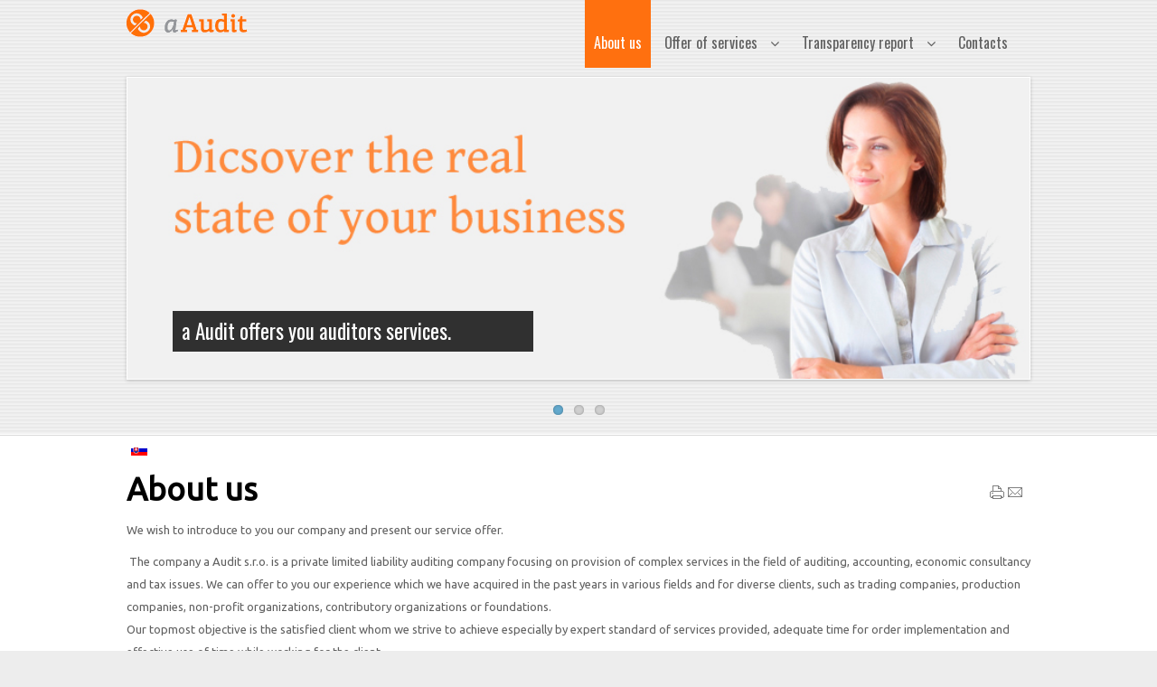

--- FILE ---
content_type: text/html; charset=utf-8
request_url: http://aaudit.sk/index.php/en/
body_size: 4631
content:






<!DOCTYPE html PUBLIC "-//W3C//DTD XHTML 1.0 Transitional//EN" "http://www.w3.org/TR/xhtml1/DTD/xhtml1-transitional.dtd">
<html xmlns="http://www.w3.org/1999/xhtml" xml:lang="en-gb" lang="en-gb" dir="ltr">
<head>
  <base href="http://aaudit.sk/index.php/en/" />
  <meta http-equiv="content-type" content="text/html; charset=utf-8" />
  <meta name="author" content="Super User" />
  <meta name="generator" content="Joomla! - Open Source Content Management" />
  <title>About us</title>
  <link href="http://aaudit.sk/index.php/sk/" rel="alternate" hreflang="sk-SK" />
  <link href="/templates/company/favicon.ico" rel="shortcut icon" type="image/vnd.microsoft.icon" />
  <link rel="stylesheet" href="/plugins/editors/jckeditor/typography/typography2.php" type="text/css" />
  <link rel="stylesheet" href="/media/mod_languages/css/template.css" type="text/css" />
  <script src="/media/system/js/mootools-core.js" type="text/javascript"></script>
  <script src="/media/system/js/core.js" type="text/javascript"></script>
  <script src="/media/system/js/caption.js" type="text/javascript"></script>
  <script type="text/javascript">
window.addEvent('load', function() {
				new JCaption('img.caption');
			});
  </script>

<script src="http://ajax.googleapis.com/ajax/libs/jquery/1.8.3/jquery.min.js"></script>
<meta name="viewport" content="width=device-width" />
<link rel="stylesheet" href="/templates/company/css/styles.css" type="text/css" />
<link rel="stylesheet" href="/templates/company/css/bootstrap.min.css" type="text/css" />
<link rel="stylesheet" href="/templates/company/css/font-awesome.min.css" type="text/css" />
<!--[if IE 7]><link rel="stylesheet" href="/templates/company/css/font-awesome-ie7.min.css" type="text/css" /><![endif]-->
<!--[if lt IE 9]><script src="http://html5shim.googlecode.com/svn/trunk/html5.js"></script><script src="http://css3-mediaqueries-js.googlecode.com/svn/trunk/css3-mediaqueries.js"></script><![endif]-->
<link href='http://fonts.googleapis.com/css?family=Oswald' rel='stylesheet' type='text/css'>
<link href='http://fonts.googleapis.com/css?family=Ubuntu' rel='stylesheet' type='text/css'>
	<script type="text/javascript" src="/templates/company/js/scroll.js"></script>
</head>
<body class="background">

<div id="header-wrap" class="clr">
    	<div id="header" class="container row clr">   
            <div id="logo" class="col span_4">
				                            <a href="/"><img src="/templates/company/images/logo.png" border="0"></a>
                 
                                                <div id="site-description"></div>
                  
            </div><!-- /logo -->
			            <div id="navbar-wrap" class="col span_8">
                <nav id="navbar">
                    <div id="navigation"> 
                        <script type="text/javascript">
	jQuery(document).ready(function($){
		$('#navbar-wrap').prepend('<a id="menu-icon"><span class="menu-icon-title">Menu EN</span> <i class="icon-double-angle-down"></i> </a>');
		$("#menu-icon").on("click", function(){
			$("#navbar").slideToggle(500,"linear");
			$(this).toggleClass("active");
		});
	});
</script>
    
<ul class="menu ">
<li class="item-108 current active"><a href="/index.php/en/" ><span class="menutitle">About us</span> <span class="menudesc"></span></a></li><li class="item-110 deeper parent"><a href="/index.php/en/offer-of-services" ><span class="menutitle">Offer of services</span> <span class="menudesc"></span><i class="icon-angle-down"></i></a><ul class="sub-menu"><li class="item-111"><a href="/index.php/en/offer-of-services/auditing-services" ><span class="menutitle">Auditing services</span> <span class="menudesc"></span></a></li><li class="item-112"><a href="/index.php/en/offer-of-services/accounting-services" ><span class="menutitle">Accounting services</span> <span class="menudesc"></span></a></li><li class="item-113"><a href="/index.php/en/offer-of-services/economic-consultancy" ><span class="menutitle">Economic consultancy</span> <span class="menudesc"></span></a></li></ul></li><li class="item-117 deeper parent"><a href="/index.php/en/transparency-report" ><span class="menutitle">Transparency report</span> <span class="menudesc"></span><i class="icon-angle-down"></i></a><ul class="sub-menu"><li class="item-118"><a href="/index.php/en/transparency-report/transparency-report-2013" ><span class="menutitle">Transparency report 2013</span> <span class="menudesc"></span></a></li><li class="item-120"><a href="/index.php/en/transparency-report/transparency-report-2011" ><span class="menutitle">Transparency report 2011</span> <span class="menudesc"></span></a></li></ul></li><li class="item-109"><a href="/index.php/en/contacts" ><span class="menutitle">Contacts</span> <span class="menudesc"></span></a></li></ul>

                     </div>            
                </nav>
            </div>
                         
    	</div>
            <div id="slide-wrap" class="container row clr">
                    <link rel="stylesheet" href="/templates/company/css/flexslider.css" type="text/css" />
<script type="text/javascript" src="/templates/company/js/jquery.flexslider-min.js"></script>

<script type="text/javascript">
    jQuery(window).load(function(){
      jQuery('.flexslider').flexslider({
			namespace: "flex-",             //{NEW} String: Prefix string attached to the class of every element generated by the plugin
			selector: ".slides > li",       //{NEW} Selector: Must match a simple pattern. '{container} > {slide}' -- Ignore pattern at your own peril
			animation: "fade",              //String: Select your animation type, "fade" or "slide"
			easing: "swing",               //{NEW} String: Determines the easing method used in jQuery transitions. jQuery easing plugin is supported!
			direction: "horizontal",        //String: Select the sliding direction, "horizontal" or "vertical"
			reverse: false,                 //{NEW} Boolean: Reverse the animation direction
			animationLoop: true,             //Boolean: Should the animation loop? If false, directionNav will received "disable" classes at either end
			smoothHeight: false,            //{NEW} Boolean: Allow height of the slider to animate smoothly in horizontal mode
			startAt: 0,                     //Integer: The slide that the slider should start on. Array notation (0 = first slide)
			slideshow: true,                //Boolean: Animate slider automatically
			slideshowSpeed: 7000,           //Integer: Set the speed of the slideshow cycling, in milliseconds
			animationSpeed: 600,            //Integer: Set the speed of animations, in milliseconds
			initDelay: 0,                   //{NEW} Integer: Set an initialization delay, in milliseconds
			randomize: false,               //Boolean: Randomize slide order
		
			// Usability features
			pauseOnAction: true,            //Boolean: Pause the slideshow when interacting with control elements, highly recommended.
			pauseOnHover: false,            //Boolean: Pause the slideshow when hovering over slider, then resume when no longer hovering
			useCSS: true,                   //{NEW} Boolean: Slider will use CSS3 transitions if available
			touch: true,                    //{NEW} Boolean: Allow touch swipe navigation of the slider on touch-enabled devices
			video: false,                   //{NEW} Boolean: If using video in the slider, will prevent CSS3 3D Transforms to avoid graphical glitches
		
			// Primary Controls
			controlNav: true,               //Boolean: Create navigation for paging control of each clide? Note: Leave true for manualControls usage
			directionNav: true,             //Boolean: Create navigation for previous/next navigation? (true/false)
			prevText: "Previous",           //String: Set the text for the "previous" directionNav item
			nextText: "Next",               //String: Set the text for the "next" directionNav item
		
			// Secondary Navigation
			keyboard: true,                 //Boolean: Allow slider navigating via keyboard left/right keys
			multipleKeyboard: false,        //{NEW} Boolean: Allow keyboard navigation to affect multiple sliders. Default behavior cuts out keyboard navigation with more than one slider present.
			mousewheel: false,              //{UPDATED} Boolean: Requires jquery.mousewheel.js (https://github.com/brandonaaron/jquery-mousewheel) - Allows slider navigating via mousewheel
			pausePlay: false,               //Boolean: Create pause/play dynamic element
			pauseText: "Pause",             //String: Set the text for the "pause" pausePlay item
			playText: "Play",               //String: Set the text for the "play" pausePlay item
		
			// Special properties
			controlsContainer: "",          //{UPDATED} jQuery Object/Selector: Declare which container the navigation elements should be appended too. Default container is the FlexSlider element. Example use would be $(".flexslider-container"). Property is ignored if given element is not found.
			manualControls: "",             //{UPDATED} jQuery Object/Selector: Declare custom control navigation. Examples would be $(".flex-control-nav li") or "#tabs-nav li img", etc. The number of elements in your controlNav should match the number of slides/tabs.
			sync: "",                       //{NEW} Selector: Mirror the actions performed on this slider with another slider. Use with care.
			asNavFor: "",                   //{NEW} Selector: Internal property exposed for turning the slider into a thumbnail navigation for another slider
		
			// Carousel Options
			itemWidth: 0,                   //{NEW} Integer: Box-model width of individual carousel items, including horizontal borders and padding.
			itemMargin: 0,                  //{NEW} Integer: Margin between carousel items.
			minItems: 0,                    //{NEW} Integer: Minimum number of carousel items that should be visible. Items will resize fluidly when below this.
			maxItems: 0,                    //{NEW} Integer: Maxmimum number of carousel items that should be visible. Items will resize fluidly when above this limit.
			move: 0,                        //{NEW} Integer: Number of carousel items that should move on animation. If 0, slider will move all visible items.
      });
    });
</script>

<div class="flexslider" id="flexslider">
	<ul class="slides">
		        <li>
        	            <img src="/images/banners/anglbanner1.jpg" />
                        <div class="flex-caption"><span>a Audit offers you auditors services.</span></div>        </li>
                <li>
        	            <img src="/images/banners/baner uct copy.jpg" />
                        <div class="flex-caption"><span>Bookkeeping put it into our hands.</span></div>        </li>
                <li>
        	            <img src="/images/banners/Baner mince copy.jpg" />
                        <div class="flex-caption"><span>We monitor changes in the law for you. We can advise you.</span></div>        </li>
        	</ul>
</div>
            </div>
</div>
<div class="company"><a target='_blank' title='Professional Business Templates' href='http://joomlatemplates.me/business-company/'>Free Joomla Template</a> by <a target='_blank' title='Web Host Reviews' href='http://aboutwebhost.com/hostmonster-review/'>HostMonster Reviews</a></div>
<div id="wrapper"> 
                <div class="container row clr">
        	<div class="mod-languages">

	<ul class="lang-inline">
						<li class="" dir="ltr">
			<a href="/index.php/sk/">
							<img src="/media/mod_languages/images/sk.gif" alt="Slovak" title="Slovak" />						</a>
			</li>
							</ul>

</div>

        </div>
                
		                    
<div id="box-wrap" class="container row clr">
	<div id="main-content" class="row span_12">
							                                <div id="post" class="col span_12 clr">
                                    <div id="comp-wrap">
                                    	                                        
<div id="system-message-container">
</div>
                                        <div class="item-page">
	<h1 class="item-page-title"><a href="/index.php/en/about-us">About us</a></h1>

		<ul class="button-icons">
										<li class="print-icon">
						<a href="/index.php/en/about-us?tmpl=component&amp;print=1&amp;page=" title="Print" onclick="window.open(this.href,'win2','status=no,toolbar=no,scrollbars=yes,titlebar=no,menubar=no,resizable=yes,width=640,height=480,directories=no,location=no'); return false;" rel="nofollow"><img src="/templates/company/images/system/printButton.png" alt="Print"  /></a>				</li>
				
								<li class="email-icon">
						<a href="/index.php/en/component/mailto/?tmpl=component&amp;template=company&amp;link=ec06d077f06a0988909a48e69fa89485636a510d" title="Email" onclick="window.open(this.href,'win2','width=400,height=350,menubar=yes,resizable=yes'); return false;"><img src="/templates/company/images/system/emailButton.png" alt="Email"  /></a>				</li>
												</ul>

        

<div class="iteminfo">

	</div>


	        

<p class="ospolocnosti">
	<span id="napravo">We wish to introduce to you our company and present our service offer.</span></p>
<div class="below">
	<span id="napravo">&nbsp;<span id="midleText">The company a Audit s.r.o. is a private limited liability auditing company focusing on provision of complex services in the field of auditing, accounting, economic consultancy and tax issues. We can offer to you our experience which we have acquired in the past years in various fields and for diverse clients, such as trading companies, production companies, non-profit organizations, contributory organizations or foundations. </span> </span></div>
<p class="ospolocnosti">
	<span id="napravo">Our topmost objective is the satisfied client whom we strive to achieve especially by expert standard of services provided, adequate time for order implementation and effective use of time while working for the client..</span></p>
	<span class="hits"><i class="icon-signal"></i>
	Hits: 44880	</span>

	    

	

</div>

                                    </div>
                                </div>
								</div>
</div>
</div>
		
<div id="social">
		</div>
        
<div id="footer-wrap"  class="container row clr" >
                                
</div>
</body>
</html>